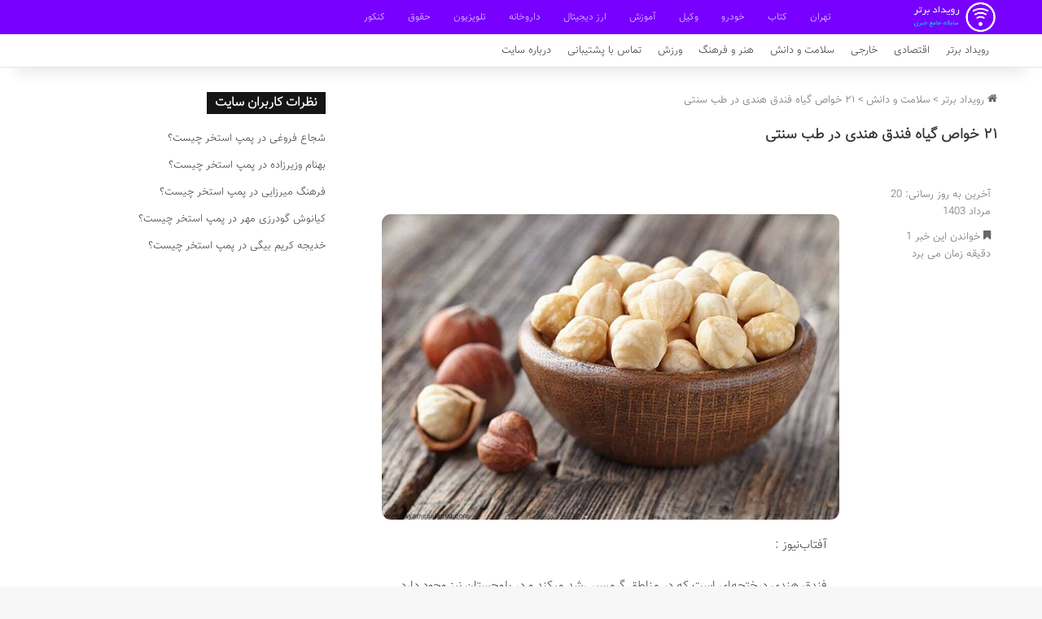

--- FILE ---
content_type: text/html; charset=UTF-8
request_url: https://bestevent.ir/2024/02/%DB%B2%DB%B1-%D8%AE%D9%88%D8%A7%D8%B5-%DA%AF%DB%8C%D8%A7%D9%87-%D9%81%D9%86%D8%AF%D9%82-%D9%87%D9%86%D8%AF%DB%8C-%D8%AF%D8%B1-%D8%B7%D8%A8-%D8%B3%D9%86%D8%AA%DB%8C/
body_size: 11172
content:
<!DOCTYPE html>
<html dir="rtl" lang="fa-IR" class="" data-skin="light" prefix="og: https://ogp.me/ns#">
<head>
	<meta charset="UTF-8" />
	<link rel="profile" href="https://gmpg.org/xfn/11" />
	
<!-- بهینه‌سازی موتور جستجو توسط Rank Math - https://rankmath.com/ -->
<title>۲۱ خواص گیاه فندق هندی در طب سنتی | رویداد برتر</title>
<meta name="description" content="فندق هندی درختچه‌ای است که در مناطق گرمسیر رشد میکند و در بلوچستان نیز وجود دارد."/>
<meta name="robots" content="follow, index, max-snippet:-1, max-video-preview:-1, max-image-preview:large"/>
<link rel="canonical" href="https://bestevent.ir/2024/02/%db%b2%db%b1-%d8%ae%d9%88%d8%a7%d8%b5-%da%af%db%8c%d8%a7%d9%87-%d9%81%d9%86%d8%af%d9%82-%d9%87%d9%86%d8%af%db%8c-%d8%af%d8%b1-%d8%b7%d8%a8-%d8%b3%d9%86%d8%aa%db%8c/" />
<meta property="og:locale" content="fa_IR" />
<meta property="og:type" content="article" />
<meta property="og:title" content="۲۱ خواص گیاه فندق هندی در طب سنتی | رویداد برتر" />
<meta property="og:description" content="فندق هندی درختچه‌ای است که در مناطق گرمسیر رشد میکند و در بلوچستان نیز وجود دارد." />
<meta property="og:url" content="https://bestevent.ir/2024/02/%db%b2%db%b1-%d8%ae%d9%88%d8%a7%d8%b5-%da%af%db%8c%d8%a7%d9%87-%d9%81%d9%86%d8%af%d9%82-%d9%87%d9%86%d8%af%db%8c-%d8%af%d8%b1-%d8%b7%d8%a8-%d8%b3%d9%86%d8%aa%db%8c/" />
<meta property="og:site_name" content="رویداد برتر" />
<meta property="article:section" content="سلامت و دانش" />
<meta property="og:updated_time" content="2024-08-10T12:18:07+03:30" />
<meta property="og:image" content="https://bestevent.ir/wp-content/uploads/2024/02/1278475_931.jpg" />
<meta property="og:image:secure_url" content="https://bestevent.ir/wp-content/uploads/2024/02/1278475_931.jpg" />
<meta property="og:image:width" content="900" />
<meta property="og:image:height" content="600" />
<meta property="og:image:alt" content="۲۱ خواص گیاه فندق هندی در طب سنتی" />
<meta property="og:image:type" content="image/jpeg" />
<meta name="twitter:card" content="summary_large_image" />
<meta name="twitter:title" content="۲۱ خواص گیاه فندق هندی در طب سنتی | رویداد برتر" />
<meta name="twitter:description" content="فندق هندی درختچه‌ای است که در مناطق گرمسیر رشد میکند و در بلوچستان نیز وجود دارد." />
<meta name="twitter:image" content="https://bestevent.ir/wp-content/uploads/2024/02/1278475_931.jpg" />
<meta name="twitter:label1" content="نویسنده" />
<meta name="twitter:data1" content="کارگروه خبری علمی پزشکی" />
<meta name="twitter:label2" content="زمان خواندن" />
<meta name="twitter:data2" content="1 دقیقه" />
<!-- /افزونه سئو ورپرس Rank Math -->

<link rel="alternate" type="application/rss+xml" title="رویداد برتر &raquo; خوراک" href="https://bestevent.ir/feed/" />
<link rel="alternate" type="application/rss+xml" title="رویداد برتر &raquo; خوراک دیدگاه‌ها" href="https://bestevent.ir/comments/feed/" />

		<style type="text/css">
			:root{				
			--tie-preset-gradient-1: linear-gradient(135deg, rgba(6, 147, 227, 1) 0%, rgb(155, 81, 224) 100%);
			--tie-preset-gradient-2: linear-gradient(135deg, rgb(122, 220, 180) 0%, rgb(0, 208, 130) 100%);
			--tie-preset-gradient-3: linear-gradient(135deg, rgba(252, 185, 0, 1) 0%, rgba(255, 105, 0, 1) 100%);
			--tie-preset-gradient-4: linear-gradient(135deg, rgba(255, 105, 0, 1) 0%, rgb(207, 46, 46) 100%);
			--tie-preset-gradient-5: linear-gradient(135deg, rgb(238, 238, 238) 0%, rgb(169, 184, 195) 100%);
			--tie-preset-gradient-6: linear-gradient(135deg, rgb(74, 234, 220) 0%, rgb(151, 120, 209) 20%, rgb(207, 42, 186) 40%, rgb(238, 44, 130) 60%, rgb(251, 105, 98) 80%, rgb(254, 248, 76) 100%);
			--tie-preset-gradient-7: linear-gradient(135deg, rgb(255, 206, 236) 0%, rgb(152, 150, 240) 100%);
			--tie-preset-gradient-8: linear-gradient(135deg, rgb(254, 205, 165) 0%, rgb(254, 45, 45) 50%, rgb(107, 0, 62) 100%);
			--tie-preset-gradient-9: linear-gradient(135deg, rgb(255, 203, 112) 0%, rgb(199, 81, 192) 50%, rgb(65, 88, 208) 100%);
			--tie-preset-gradient-10: linear-gradient(135deg, rgb(255, 245, 203) 0%, rgb(182, 227, 212) 50%, rgb(51, 167, 181) 100%);
			--tie-preset-gradient-11: linear-gradient(135deg, rgb(202, 248, 128) 0%, rgb(113, 206, 126) 100%);
			--tie-preset-gradient-12: linear-gradient(135deg, rgb(2, 3, 129) 0%, rgb(40, 116, 252) 100%);
			--tie-preset-gradient-13: linear-gradient(135deg, #4D34FA, #ad34fa);
			--tie-preset-gradient-14: linear-gradient(135deg, #0057FF, #31B5FF);
			--tie-preset-gradient-15: linear-gradient(135deg, #FF007A, #FF81BD);
			--tie-preset-gradient-16: linear-gradient(135deg, #14111E, #4B4462);
			--tie-preset-gradient-17: linear-gradient(135deg, #F32758, #FFC581);

			
					--main-nav-background: #FFFFFF;
					--main-nav-secondry-background: rgba(0,0,0,0.03);
					--main-nav-primary-color: #0088ff;
					--main-nav-contrast-primary-color: #FFFFFF;
					--main-nav-text-color: #2c2f34;
					--main-nav-secondry-text-color: rgba(0,0,0,0.5);
					--main-nav-main-border-color: rgba(0,0,0,0.1);
					--main-nav-secondry-border-color: rgba(0,0,0,0.08);
				
			}
		</style>
	<link rel="alternate" title="oEmbed (JSON)" type="application/json+oembed" href="https://bestevent.ir/wp-json/oembed/1.0/embed?url=https%3A%2F%2Fbestevent.ir%2F2024%2F02%2F%25db%25b2%25db%25b1-%25d8%25ae%25d9%2588%25d8%25a7%25d8%25b5-%25da%25af%25db%258c%25d8%25a7%25d9%2587-%25d9%2581%25d9%2586%25d8%25af%25d9%2582-%25d9%2587%25d9%2586%25d8%25af%25db%258c-%25d8%25af%25d8%25b1-%25d8%25b7%25d8%25a8-%25d8%25b3%25d9%2586%25d8%25aa%25db%258c%2F" />
<link rel="alternate" title="oEmbed (XML)" type="text/xml+oembed" href="https://bestevent.ir/wp-json/oembed/1.0/embed?url=https%3A%2F%2Fbestevent.ir%2F2024%2F02%2F%25db%25b2%25db%25b1-%25d8%25ae%25d9%2588%25d8%25a7%25d8%25b5-%25da%25af%25db%258c%25d8%25a7%25d9%2587-%25d9%2581%25d9%2586%25d8%25af%25d9%2582-%25d9%2587%25d9%2586%25d8%25af%25db%258c-%25d8%25af%25d8%25b1-%25d8%25b7%25d8%25a8-%25d8%25b3%25d9%2586%25d8%25aa%25db%258c%2F&#038;format=xml" />
<meta name="viewport" content="width=device-width, initial-scale=1.0" /><style id='wp-img-auto-sizes-contain-inline-css' type='text/css'>
img:is([sizes=auto i],[sizes^="auto," i]){contain-intrinsic-size:3000px 1500px}
/*# sourceURL=wp-img-auto-sizes-contain-inline-css */
</style>
<style id='wp-emoji-styles-inline-css' type='text/css'>

	img.wp-smiley, img.emoji {
		display: inline !important;
		border: none !important;
		box-shadow: none !important;
		height: 1em !important;
		width: 1em !important;
		margin: 0 0.07em !important;
		vertical-align: -0.1em !important;
		background: none !important;
		padding: 0 !important;
	}
/*# sourceURL=wp-emoji-styles-inline-css */
</style>
<link rel='stylesheet' id='tie-css-base-css' href='https://bestevent.ir/wp-content/themes/bestevent/assets/css/base.min.css?ver=7.5.1' type='text/css' media='all' />
<link rel='stylesheet' id='tie-css-styles-css' href='https://bestevent.ir/wp-content/themes/bestevent/assets/css/style.min.css?ver=7.5.1' type='text/css' media='all' />
<link rel='stylesheet' id='tie-css-widgets-css' href='https://bestevent.ir/wp-content/themes/bestevent/assets/css/widgets.min.css?ver=7.5.1' type='text/css' media='all' />
<link rel='stylesheet' id='tie-css-helpers-css' href='https://bestevent.ir/wp-content/themes/bestevent/assets/css/helpers.min.css?ver=7.5.1' type='text/css' media='all' />
<link rel='stylesheet' id='tie-fontawesome5-css' href='https://bestevent.ir/wp-content/themes/bestevent/assets/css/fontawesome.css?ver=7.5.1' type='text/css' media='all' />
<link rel='stylesheet' id='tie-css-single-css' href='https://bestevent.ir/wp-content/themes/bestevent/assets/css/single.min.css?ver=7.5.1' type='text/css' media='all' />
<link rel='stylesheet' id='tie-css-print-css' href='https://bestevent.ir/wp-content/themes/bestevent/assets/css/print.css?ver=7.5.1' type='text/css' media='print' />
<link rel='stylesheet' id='tie-theme-rtl-css-css' href='https://bestevent.ir/wp-content/themes/bestevent/rtl.css?ver=6.9' type='text/css' media='all' />
<link rel='stylesheet' id='tie-theme-child-css-css' href='https://bestevent.ir/wp-content/themes/bestevent-child/style.css?ver=6.9' type='text/css' media='all' />
<style id='tie-theme-child-css-inline-css' type='text/css'>
@font-face {font-family: 'Vazir-Thin';font-display: swap;src: url('https://bestevent.ir/wp-content/uploads/2020/fonts/Vazir-Thin.eot');src: url('https://bestevent.ir/wp-content/uploads/2020/fonts/Vazir-Thin.eot?#iefix') format('embedded-opentype'),url('https://bestevent.ir/wp-content/uploads/2020/fonts/Vazir-Thin.woff2') format('woff2'),url('https://bestevent.ir/wp-content/uploads/2020/fonts/Vazir-Thin.woff') format('woff'),url('https://bestevent.ir/wp-content/uploads/2020/fonts/Vazir-Thin.ttf') format('truetype');}@font-face {font-family: 'Vazir-Thin';font-display: swap;src: url('https://bestevent.ir/wp-content/uploads/2020/fonts/Vazir-Thin.eot');src: url('https://bestevent.ir/wp-content/uploads/2020/fonts/Vazir-Thin.eot?#iefix') format('embedded-opentype'),url('https://bestevent.ir/wp-content/uploads/2020/fonts/Vazir-Thin.woff2') format('woff2'),url('https://bestevent.ir/wp-content/uploads/2020/fonts/Vazir-Thin.woff') format('woff'),url('https://bestevent.ir/wp-content/uploads/2020/fonts/Vazir-Thin.ttf') format('truetype');}@font-face {font-family: 'Vazir-Thin';font-display: swap;src: url('https://bestevent.ir/wp-content/uploads/2020/fonts/Vazir-Thin.eot');src: url('https://bestevent.ir/wp-content/uploads/2020/fonts/Vazir-Thin.eot?#iefix') format('embedded-opentype'),url('https://bestevent.ir/wp-content/uploads/2020/fonts/Vazir-Thin.woff2') format('woff2'),url('https://bestevent.ir/wp-content/uploads/2020/fonts/Vazir-Thin.woff') format('woff'),url('https://bestevent.ir/wp-content/uploads/2020/fonts/Vazir-Thin.ttf') format('truetype');}@font-face {font-family: 'Vazir-Thin';font-display: swap;src: url('https://bestevent.ir/wp-content/uploads/2020/fonts/Vazir-Thin.eot');src: url('https://bestevent.ir/wp-content/uploads/2020/fonts/Vazir-Thin.eot?#iefix') format('embedded-opentype'),url('https://bestevent.ir/wp-content/uploads/2020/fonts/Vazir-Thin.woff2') format('woff2'),url('https://bestevent.ir/wp-content/uploads/2020/fonts/Vazir-Thin.woff') format('woff'),url('https://bestevent.ir/wp-content/uploads/2020/fonts/Vazir-Thin.ttf') format('truetype');}body{font-family: 'Vazir-Thin';}.logo-text,h1,h2,h3,h4,h5,h6,.the-subtitle{font-family: 'Vazir-Thin';}#main-nav .main-menu > ul > li > a{font-family: 'Vazir-Thin';}blockquote p{font-family: 'Vazir-Thin';}#main-nav .main-menu > ul > li > a{font-size: 12px;font-weight: 500;}.entry-header h1.entry-title{font-size: 18px;font-weight: 600;}h1.page-title{font-size: 18px;}#the-post .entry-content,#the-post .entry-content p{font-size: 15px;font-weight: 500;}#tie-wrapper .mag-box-title h3{font-size: 14px;}@media (min-width: 768px){.section-title-big{font-size: 14px;}}.entry h1{font-size: 15px;}.entry h2{font-size: 14px;}.entry h3{font-size: 14px;}.entry h4{font-size: 14px;}.entry h5{font-size: 14px;}.entry h6{font-size: 14px;}#tie-wrapper .widget-title .the-subtitle,#tie-wrapper #comments-title,#tie-wrapper .comment-reply-title,#tie-wrapper .woocommerce-tabs .panel h2,#tie-wrapper .related.products h2,#tie-wrapper #bbpress-forums #new-post > fieldset.bbp-form > legend,#tie-wrapper .entry-content .review-box-header{font-size: 16px;}.post-widget-body .post-title,.timeline-widget ul li h3,.posts-list-half-posts li .post-title{font-size: 14px;}#tie-wrapper .media-page-layout .thumb-title,#tie-wrapper .mag-box.full-width-img-news-box .posts-items>li .post-title,#tie-wrapper .miscellaneous-box .posts-items>li:first-child .post-title,#tie-wrapper .big-thumb-left-box .posts-items li:first-child .post-title{font-size: 13px;font-weight: 300;}#tie-wrapper .mag-box.wide-post-box .posts-items>li:nth-child(n) .post-title,#tie-wrapper .mag-box.big-post-left-box li:first-child .post-title,#tie-wrapper .mag-box.big-post-top-box li:first-child .post-title,#tie-wrapper .mag-box.half-box li:first-child .post-title,#tie-wrapper .mag-box.big-posts-box .posts-items>li:nth-child(n) .post-title,#tie-wrapper .mag-box.mini-posts-box .posts-items>li:nth-child(n) .post-title,#tie-wrapper .mag-box.latest-poroducts-box .products .product h2{font-size: 13px;}#tie-wrapper .mag-box.big-post-left-box li:not(:first-child) .post-title,#tie-wrapper .mag-box.big-post-top-box li:not(:first-child) .post-title,#tie-wrapper .mag-box.half-box li:not(:first-child) .post-title,#tie-wrapper .mag-box.big-thumb-left-box li:not(:first-child) .post-title,#tie-wrapper .mag-box.scrolling-box .slide .post-title,#tie-wrapper .mag-box.miscellaneous-box li:not(:first-child) .post-title{font-size: 13px;font-weight: 500;}@media (min-width: 992px){.full-width .fullwidth-slider-wrapper .thumb-overlay .thumb-content .thumb-title,.full-width .wide-next-prev-slider-wrapper .thumb-overlay .thumb-content .thumb-title,.full-width .wide-slider-with-navfor-wrapper .thumb-overlay .thumb-content .thumb-title,.full-width .boxed-slider-wrapper .thumb-overlay .thumb-title{font-size: 15px;}}@media (min-width: 992px){.has-sidebar .fullwidth-slider-wrapper .thumb-overlay .thumb-content .thumb-title,.has-sidebar .wide-next-prev-slider-wrapper .thumb-overlay .thumb-content .thumb-title,.has-sidebar .wide-slider-with-navfor-wrapper .thumb-overlay .thumb-content .thumb-title,.has-sidebar .boxed-slider-wrapper .thumb-overlay .thumb-title{font-size: 14px;}}@media (min-width: 768px){#tie-wrapper .main-slider.grid-3-slides .slide .grid-item:nth-child(1) .thumb-title,#tie-wrapper .main-slider.grid-5-first-big .slide .grid-item:nth-child(1) .thumb-title,#tie-wrapper .main-slider.grid-5-big-centerd .slide .grid-item:nth-child(1) .thumb-title,#tie-wrapper .main-slider.grid-4-big-first-half-second .slide .grid-item:nth-child(1) .thumb-title,#tie-wrapper .main-slider.grid-2-big .thumb-overlay .thumb-title,#tie-wrapper .wide-slider-three-slids-wrapper .thumb-title{font-size: 14px;}}@media (min-width: 768px){#tie-wrapper .boxed-slider-three-slides-wrapper .slide .thumb-title,#tie-wrapper .grid-3-slides .slide .grid-item:nth-child(n+2) .thumb-title,#tie-wrapper .grid-5-first-big .slide .grid-item:nth-child(n+2) .thumb-title,#tie-wrapper .grid-5-big-centerd .slide .grid-item:nth-child(n+2) .thumb-title,#tie-wrapper .grid-4-big-first-half-second .slide .grid-item:nth-child(n+2) .thumb-title,#tie-wrapper .grid-5-in-rows .grid-item:nth-child(n) .thumb-overlay .thumb-title,#tie-wrapper .main-slider.grid-4-slides .thumb-overlay .thumb-title,#tie-wrapper .grid-6-slides .thumb-overlay .thumb-title,#tie-wrapper .boxed-four-taller-slider .slide .thumb-title{font-size: 14px;}}:root:root{--brand-color: #7700ff;--dark-brand-color: #4500cd;--bright-color: #FFFFFF;--base-color: #2c2f34;}#reading-position-indicator{box-shadow: 0 0 10px rgba( 119,0,255,0.7);}:root:root{--brand-color: #7700ff;--dark-brand-color: #4500cd;--bright-color: #FFFFFF;--base-color: #2c2f34;}#reading-position-indicator{box-shadow: 0 0 10px rgba( 119,0,255,0.7);}#main-nav,#main-nav .menu-sub-content,#main-nav .comp-sub-menu,#main-nav ul.cats-vertical li a.is-active,#main-nav ul.cats-vertical li a:hover,#autocomplete-suggestions.search-in-main-nav{background-color: #7700ff;}#main-nav{border-width: 0;}#theme-header #main-nav:not(.fixed-nav){bottom: 0;}#main-nav .icon-basecloud-bg:after{color: #7700ff;}#autocomplete-suggestions.search-in-main-nav{border-color: rgba(255,255,255,0.07);}.main-nav-boxed #main-nav .main-menu-wrapper{border-width: 0;}#main-nav a:not(:hover),#main-nav a.social-link:not(:hover) span,#main-nav .dropdown-social-icons li a span,#autocomplete-suggestions.search-in-main-nav a{color: #efe5ff;}.main-nav,.search-in-main-nav{--main-nav-primary-color: #d0b5ff;--tie-buttons-color: #d0b5ff;--tie-buttons-border-color: #d0b5ff;--tie-buttons-text: #FFFFFF;--tie-buttons-hover-color: #b297e1;}#main-nav .mega-links-head:after,#main-nav .cats-horizontal a.is-active,#main-nav .cats-horizontal a:hover,#main-nav .spinner > div{background-color: #d0b5ff;}#main-nav .menu ul li:hover > a,#main-nav .menu ul li.current-menu-item:not(.mega-link-column) > a,#main-nav .components a:hover,#main-nav .components > li:hover > a,#main-nav #search-submit:hover,#main-nav .cats-vertical a.is-active,#main-nav .cats-vertical a:hover,#main-nav .mega-menu .post-meta a:hover,#main-nav .mega-menu .post-box-title a:hover,#autocomplete-suggestions.search-in-main-nav a:hover,#main-nav .spinner-circle:after{color: #d0b5ff;}#main-nav .menu > li.tie-current-menu > a,#main-nav .menu > li:hover > a,.theme-header #main-nav .mega-menu .cats-horizontal a.is-active,.theme-header #main-nav .mega-menu .cats-horizontal a:hover{color: #FFFFFF;}#main-nav .menu > li.tie-current-menu > a:before,#main-nav .menu > li:hover > a:before{border-top-color: #FFFFFF;}#main-nav,#main-nav input,#main-nav #search-submit,#main-nav .fa-spinner,#main-nav .comp-sub-menu,#main-nav .tie-weather-widget{color: #ffffff;}#main-nav input::-moz-placeholder{color: #ffffff;}#main-nav input:-moz-placeholder{color: #ffffff;}#main-nav input:-ms-input-placeholder{color: #ffffff;}#main-nav input::-webkit-input-placeholder{color: #ffffff;}#main-nav .mega-menu .post-meta,#main-nav .mega-menu .post-meta a,#autocomplete-suggestions.search-in-main-nav .post-meta{color: rgba(255,255,255,0.6);}#main-nav .weather-icon .icon-cloud,#main-nav .weather-icon .icon-basecloud-bg,#main-nav .weather-icon .icon-cloud-behind{color: #ffffff !important;}#footer{background-color: #7700ff;}#site-info{background-color: #6300e5;}#footer .posts-list-counter .posts-list-items li.widget-post-list:before{border-color: #7700ff;}#footer .timeline-widget a .date:before{border-color: rgba(119,0,255,0.8);}#footer .footer-boxed-widget-area,#footer textarea,#footer input:not([type=submit]),#footer select,#footer code,#footer kbd,#footer pre,#footer samp,#footer .show-more-button,#footer .slider-links .tie-slider-nav span,#footer #wp-calendar,#footer #wp-calendar tbody td,#footer #wp-calendar thead th,#footer .widget.buddypress .item-options a{border-color: rgba(255,255,255,0.1);}#footer .social-statistics-widget .white-bg li.social-icons-item a,#footer .widget_tag_cloud .tagcloud a,#footer .latest-tweets-widget .slider-links .tie-slider-nav span,#footer .widget_layered_nav_filters a{border-color: rgba(255,255,255,0.1);}#footer .social-statistics-widget .white-bg li:before{background: rgba(255,255,255,0.1);}.site-footer #wp-calendar tbody td{background: rgba(255,255,255,0.02);}#footer .white-bg .social-icons-item a span.followers span,#footer .circle-three-cols .social-icons-item a .followers-num,#footer .circle-three-cols .social-icons-item a .followers-name{color: rgba(255,255,255,0.8);}#footer .timeline-widget ul:before,#footer .timeline-widget a:not(:hover) .date:before{background-color: #5900e1;}#site-info,#site-info ul.social-icons li a:not(:hover) span{color: #ffffff;}#footer .site-info a:not(:hover){color: #ffffff;}#footer .site-info a:hover{color: #ff4c00;}@media (min-width: 1200px){.container{width: auto;}}.boxed-layout #tie-wrapper,.boxed-layout .fixed-nav{max-width: 1349px;}@media (min-width: 1319px){.container,.wide-next-prev-slider-wrapper .slider-main-container{max-width: 1319px;}}@media (max-width: 991px){.side-aside.normal-side{background: #7700ff;background: -webkit-linear-gradient(135deg,#9232ff,#7700ff );background: -moz-linear-gradient(135deg,#9232ff,#7700ff );background: -o-linear-gradient(135deg,#9232ff,#7700ff );background: linear-gradient(135deg,#7700ff,#9232ff );}}.mobile-header-components li.custom-menu-link > a,#mobile-menu-icon .menu-text{color: #ffffff!important;}#mobile-menu-icon .nav-icon,#mobile-menu-icon .nav-icon:before,#mobile-menu-icon .nav-icon:after{background-color: #ffffff!important;}.entry p { text-align: justify;}img {border-radius: 11px;}#respond textarea { border-radius: 11px;}#respond .comment-form-author input,#respond .comment-form-email input,#respond .comment-form-url input { border-radius: 11px;}.button {border-radius: 11px;}#respond .form-submit #submit { border-radius: 15px;}.entry-content a {font-size: 18px !important;}.entry-content h2 {font-size: 18pt !important;color: #726ef2 !important;}.entry-content.entry.clearfix {padding: 24px;}.entry-content h3 {font-size: 16pt !important;color: #f26e6e !important;}
/*# sourceURL=tie-theme-child-css-inline-css */
</style>
<script type="text/javascript" src="https://bestevent.ir/wp-includes/js/jquery/jquery.min.js?ver=3.7.1" id="jquery-core-js"></script>
<script type="text/javascript" src="https://bestevent.ir/wp-includes/js/jquery/jquery-migrate.min.js?ver=3.4.1" id="jquery-migrate-js"></script>
<link rel="https://api.w.org/" href="https://bestevent.ir/wp-json/" /><link rel="alternate" title="JSON" type="application/json" href="https://bestevent.ir/wp-json/wp/v2/posts/26359" /><link rel="EditURI" type="application/rsd+xml" title="RSD" href="https://bestevent.ir/xmlrpc.php?rsd" />
<meta name="generator" content="WordPress 6.9" />
<link rel='shortlink' href='https://bestevent.ir/?p=26359' />
<meta http-equiv="X-UA-Compatible" content="IE=edge"><link rel="sitemap" href="/sitemap_index.xml" />
<link rel="icon" href="https://bestevent.ir/wp-content/uploads/2020/04/bestevent-favicon.png" sizes="32x32" />
<link rel="icon" href="https://bestevent.ir/wp-content/uploads/2020/04/bestevent-favicon.png" sizes="192x192" />
<link rel="apple-touch-icon" href="https://bestevent.ir/wp-content/uploads/2020/04/bestevent-favicon.png" />
<meta name="msapplication-TileImage" content="https://bestevent.ir/wp-content/uploads/2020/04/bestevent-favicon.png" />
<link rel='stylesheet' id='yarppRelatedCss-css' href='https://bestevent.ir/wp-content/plugins/yet-another-related-posts-plugin/style/related.css?ver=5.30.11' type='text/css' media='all' />
</head>

<body id="tie-body" class="rtl wp-singular post-template-default single single-post postid-26359 single-format-standard wp-theme-bestevent wp-child-theme-bestevent-child wrapper-has-shadow block-head-4 magazine2 is-thumb-overlay-disabled is-desktop is-header-layout-4 sidebar-left has-sidebar post-layout-1 narrow-title-narrow-media post-meta-column">



<div class="background-overlay">

	<div id="tie-container" class="site tie-container">

		
		<div id="tie-wrapper">

			
<header id="theme-header" class="theme-header header-layout-4 header-layout-1 main-nav-light main-nav-default-light main-nav-below no-stream-item top-nav-active top-nav-light top-nav-default-light top-nav-below top-nav-below-main-nav has-shadow has-normal-width-logo mobile-header-default">
	
<div class="main-nav-wrapper">
	<nav id="main-nav"  class="main-nav header-nav menu-style-default menu-style-solid-bg" style="line-height:42px" aria-label="منوی اصلی">
		<div class="container">

			<div class="main-menu-wrapper">

				
						<div class="header-layout-1-logo" style="width:170px">
							
		<div id="logo" class="image-logo" style="margin-top: 1px; margin-bottom: 1px;">

			
			<a title="رویداد برتر" href="https://bestevent.ir/">
				
				<picture class="tie-logo-default tie-logo-picture">
					
					<source class="tie-logo-source-default tie-logo-source" srcset="https://bestevent.ir/wp-content/uploads/2020/04/bestevent-logo.png">
					<img class="tie-logo-img-default tie-logo-img" src="https://bestevent.ir/wp-content/uploads/2020/04/bestevent-logo.png" alt="رویداد برتر" width="170" height="40" style="max-height:40px !important; width: auto;" />
				</picture>
						</a>

			
		</div><!-- #logo /-->

								</div>

						<div id="mobile-header-components-area_2" class="mobile-header-components"><ul class="components"><li class="mobile-component_menu custom-menu-link"><a href="#" id="mobile-menu-icon" class=""><span class="tie-mobile-menu-icon nav-icon is-layout-1"></span><span class="screen-reader-text">منو</span></a></li></ul></div>
				<div id="menu-components-wrap">

					
		<div id="sticky-logo" class="image-logo">

			
			<a title="رویداد برتر" href="https://bestevent.ir/">
				
				<picture class="tie-logo-default tie-logo-picture">
					<source class="tie-logo-source-default tie-logo-source" srcset="https://bestevent.ir/wp-content/uploads/2020/04/bestevent-logo.png">
					<img class="tie-logo-img-default tie-logo-img" src="https://bestevent.ir/wp-content/uploads/2020/04/bestevent-logo.png" alt="رویداد برتر" style="max-height:40px; width: auto;" />
				</picture>
						</a>

			
		</div><!-- #Sticky-logo /-->

		<div class="flex-placeholder"></div>
		
					<div class="main-menu main-menu-wrap">
						<div id="main-nav-menu" class="main-menu header-menu"><ul id="menu-%d9%85%d9%86%d9%88-%da%a9%d9%84%db%8c-%d8%b3%d8%a7%db%8c%d8%aa" class="menu"><li class="menu-item"><a href="https://bestevent.ir/tag/%d8%aa%d9%87%d8%b1%d8%a7%d9%86/">تهران</a></li><li class="menu-item"><a href="https://bestevent.ir/tag/%da%a9%d8%aa%d8%a7%d8%a8/">کتاب</a></li><li class="menu-item"><a href="https://bestevent.ir/tag/%d8%ae%d9%88%d8%af%d8%b1%d9%88/">خودرو</a></li><li class="menu-item"><a href="https://bestevent.ir/tag/%d9%88%da%a9%db%8c%d9%84/">وکیل</a></li><li class="menu-item"><a href="https://bestevent.ir/tag/%d8%a2%d9%85%d9%88%d8%b2%d8%b4/">آموزش</a></li><li class="menu-item"><a href="https://bestevent.ir/tag/%d8%a7%d8%b1%d8%b2-%d8%af%db%8c%d8%ac%db%8c%d8%aa%d8%a7%d9%84/">ارز دیجیتال</a></li><li class="menu-item"><a href="https://bestevent.ir/tag/%d8%af%d8%a7%d8%b1%d9%88%d8%ae%d8%a7%d9%86%d9%87/">داروخانه</a></li><li class="menu-item"><a href="https://bestevent.ir/tag/%d8%aa%d9%84%d9%88%db%8c%d8%b2%db%8c%d9%88%d9%86/">تلویزیون</a></li><li class="menu-item"><a href="https://bestevent.ir/tag/%d8%ad%d9%82%d9%88%d9%82/">حقوق</a></li><li class="menu-item"><a href="https://bestevent.ir/tag/%da%a9%d9%86%da%a9%d9%88%d8%b1/">کنکور</a></li></ul></div>					</div><!-- .main-menu /-->

					<ul class="components"></ul><!-- Components -->
				</div><!-- #menu-components-wrap /-->
			</div><!-- .main-menu-wrapper /-->
		</div><!-- .container /-->

			</nav><!-- #main-nav /-->
</div><!-- .main-nav-wrapper /-->


<nav id="top-nav"  class="has-menu top-nav header-nav" aria-label="ناوبری ثانویه">
	<div class="container">
		<div class="topbar-wrapper">

			
			<div class="tie-alignleft">
				<div class="top-menu header-menu"><ul id="menu-%d9%85%d9%86%d9%88%db%8c-%d9%86%d8%a7%d9%88%d8%a8%d8%b1%db%8c-%d8%ab%d8%a7%d9%86%d9%88%db%8c%d9%87" class="menu"><li id="menu-item-50531" class="menu-item menu-item-type-post_type menu-item-object-page menu-item-home menu-item-50531"><a href="https://bestevent.ir/">رویداد برتر</a></li>
<li id="menu-item-50532" class="menu-item menu-item-type-taxonomy menu-item-object-category menu-item-50532"><a href="https://bestevent.ir/c/%d8%a7%d9%82%d8%aa%d8%b5%d8%a7%d8%af/">اقتصادی</a></li>
<li id="menu-item-50533" class="menu-item menu-item-type-taxonomy menu-item-object-category menu-item-50533"><a href="https://bestevent.ir/c/%d8%ae%d8%a7%d8%b1%d8%ac%db%8c/">خارجی</a></li>
<li id="menu-item-50534" class="menu-item menu-item-type-taxonomy menu-item-object-category current-post-ancestor current-menu-parent current-post-parent menu-item-50534"><a href="https://bestevent.ir/c/%d8%b3%d9%84%d8%a7%d9%85%d8%aa-%d9%88-%d8%af%d8%a7%d9%86%d8%b4/">سلامت و دانش</a></li>
<li id="menu-item-50535" class="menu-item menu-item-type-taxonomy menu-item-object-category menu-item-50535"><a href="https://bestevent.ir/c/%d9%87%d9%86%d8%b1-%d9%88-%d9%81%d8%b1%d9%87%d9%86%da%af/">هنر و فرهنگ</a></li>
<li id="menu-item-50536" class="menu-item menu-item-type-taxonomy menu-item-object-category menu-item-50536"><a href="https://bestevent.ir/c/%d9%88%d8%b1%d8%b2%d8%b4/">ورزش</a></li>
<li id="menu-item-50537" class="menu-item menu-item-type-post_type menu-item-object-page menu-item-50537"><a href="https://bestevent.ir/support/">تماس با پشتیبانی</a></li>
<li id="menu-item-50538" class="menu-item menu-item-type-post_type menu-item-object-page menu-item-50538"><a href="https://bestevent.ir/intro/">درباره سایت</a></li>
</ul></div>			</div><!-- .tie-alignleft /-->

			<div class="tie-alignright">
							</div><!-- .tie-alignright /-->

		</div><!-- .topbar-wrapper /-->
	</div><!-- .container /-->
</nav><!-- #top-nav /-->
</header>

<div id="content" class="site-content container"><div id="main-content-row" class="tie-row main-content-row">

<div class="main-content tie-col-md-8 tie-col-xs-12" role="main">

	
	<article id="the-post" class="container-wrapper post-content tie-standard">

		
<header class="entry-header-outer">

	<nav id="breadcrumb"><a href="https://bestevent.ir/"><span class="tie-icon-home" aria-hidden="true"></span> رویداد برتر</a><em class="delimiter">&gt;</em><a href="https://bestevent.ir/c/%d8%b3%d9%84%d8%a7%d9%85%d8%aa-%d9%88-%d8%af%d8%a7%d9%86%d8%b4/">سلامت و دانش</a><em class="delimiter">&gt;</em><span class="current">۲۱ خواص گیاه فندق هندی در طب سنتی</span></nav>
	<div class="entry-header">

		
		<h1 class="post-title entry-title">
			۲۱ خواص گیاه فندق هندی در طب سنتی		</h1>

		<div class="single-post-meta post-meta clearfix"><span class="meta-item last-updated">آخرین به روز رسانی: 20 مرداد 1403</span><div class="tie-alignright"><span class="meta-reading-time meta-item"><span class="tie-icon-bookmark" aria-hidden="true"></span> خواندن این خبر 1 دقیقه زمان می برد</span> </div></div><!-- .post-meta -->	</div><!-- .entry-header /-->

	
	
</header><!-- .entry-header-outer /-->


		<div class="entry-content entry clearfix">

			
			<p></p><img fetchpriority="high" decoding="async" width="900" height="600" src="https://bestevent.ir/wp-content/uploads/2024/02/1278475_931.jpg" class="attachment-full size-full wp-post-image" alt="۲۱ خواص گیاه فندق هندی در طب سنتی" title="">
<div style="text-align: justify;padding: 10px 15px;"> 	 آفتاب‌‌نیوز : </p>
<p style="text-align:justify;">فندق هندی درختچه‌ای است که در مناطق گرمسیر رشد میکند و در بلوچستان نیز وجود دارد.</p>
<p style="text-align:justify;">۱. طبع آن گرم و خشک است.</p>
<p style="text-align:justify;">۲. برای بیماری برص فندق هندی را کوبیده به صورت ضماد در محل بگذارند.</p>
<p style="text-align:justify;">٣. جهت سردرد پوست چسبیده به میوه آن به صورت بخور استفاده شود.</p>
<p style="text-align:justify;">۴. مغز دانه فندق هندی ضد مالاریا است و تب بر می‌باشد.</p>
<p style="text-align:justify;">۵. جهت بازشدن قاعدگی ۳ گرم در ۱۵۰ سی سی آب جوش ۲۰ دقیقه دم کرده به ۳ نوبت به مدت ۳ روز بنوشند.</p>
<p style="text-align:justify;">۶. جهت دفع کرم و انگل ۶ گرم پوست درخت و برگ آن را در ۲۰۰ سی سی آب جوش دم کرده قبل از غذا یک فنجان بنوشند.</p>
<p style="text-align:justify;">۷. برای رفع چین و چروک صورت با روغن آن صورت را ماساژ دهند. ۸. برای رفع ناراحتی‌های کبد از دمکرده برگ آن استفاده شود در</p>
<p style="text-align:justify;">صورت نبودن برگ از پوست میوه یا میوه آن به مقدار خیلی کم استفاده کنند.</p>
<p style="text-align:justify;">۹. جهت تقویت معده از دمکرده پوست میوه آن استفاده شود.</p>
<p style="text-align:justify;">۱۰. برای کسی که مار او را گزیده است بعد از مراجعه به پزشک ۵ گرم میوه آن با کمی سرکه و سکنجبین خورده شود.</p>
<p style="text-align:justify;">۱۱. برای قطع تب و اسهال ۵ گرم میوه آن را با کمی سرکه و سکنجبین میل کنند.</p>
<p style="text-align:justify;">۱۲. برای سردرد میوه فندق هندی را در آب بمالند تا کف کند سپس صاف نموده میل کنند.</p>
<p style="text-align:justify;">۱۳. جهت درمان لقوه و فلج از روش شماره ۱۲ استفاده کنند.</p>
<p style="text-align:justify;">۱۴. جهت خنازیر فندق هندی را با سرکه مخلوط نموده به صورت ضماد بگذارند.</p>
<p style="text-align:justify;">۱۵. جهت ذات الجنب سرد ۸ گرم ریشه درخت را در ۳۰۰ سی سی آب جوش ۲۰ دقیقه دم کرده روزی ۳ فنجان بنوشند.</p>
<p style="text-align:justify;">۱۶. فندق هندی دفع کننده اخلاط مضر است.</p>
<p style="text-align:justify;">۱۷. ضد سودا، بلغم و صفرا می‌باشد.</p>
<p style="text-align:justify;">۱۸. تقویت کننده نیروی جنسی است.</p>
<p style="text-align:justify;">۱۹. رطوبت لزج داخل میوه نباید خورده شود، زیرا موجب سنگینی گوش می‌شود.</p>
<p style="text-align:justify;">۲۰. جهت درمان یبوست ۵ گرم مغز بندق هندی را همراه ۲۵/. گرم محموده مخلوط کرده میل کنند.</p>
<p style="text-align:justify;">۲۱. برای قطع ترشحات رحم و اخراج جنین از مغز میوه آن به صورت شیاف استفاده شود.</p>
</p></div>
</p><div class='yarpp yarpp-related yarpp-related-website yarpp-related-none yarpp-template-list'>
<p> موردی یافت نشد</p>
</div>

					<div class="post-shortlink">
			<input type="text" id="short-post-url" value="bestevent.ir/?p=26359" data-url="https://bestevent.ir/?p=26359"> 
			<button type="button" id="copy-post-url" class="button">Copy URL</button>
			<span id="copy-post-url-msg" style="display:none;">URL Copied</span>
		</div>

		<script>
			document.getElementById('copy-post-url').onclick = function(){
				var copyText = document.getElementById('short-post-url');
				copyText.select();
				copyText.setSelectionRange(0, 99999);
				navigator.clipboard.writeText(copyText.getAttribute('data-url'));
				document.getElementById('copy-post-url-msg').style.display = "block";
			}
		</script>

		
		</div><!-- .entry-content /-->

				<div id="post-extra-info">
			<div class="theiaStickySidebar">
				<div class="single-post-meta post-meta clearfix"><span class="meta-item last-updated">آخرین به روز رسانی: 20 مرداد 1403</span><div class="tie-alignright"><span class="meta-reading-time meta-item"><span class="tie-icon-bookmark" aria-hidden="true"></span> خواندن این خبر 1 دقیقه زمان می برد</span> </div></div><!-- .post-meta -->			</div>
		</div>

		<div class="clearfix"></div>
		
	</article><!-- #the-post /-->

	
	<div class="post-components">

		
	</div><!-- .post-components /-->

	
</div><!-- .main-content -->


	<aside class="sidebar tie-col-md-4 tie-col-xs-12 normal-side" aria-label="سایدبار اصلی">
		<div class="theiaStickySidebar">
			<div id="recent-comments-3" class="container-wrapper widget widget_recent_comments"><div class="widget-title the-global-title has-block-head-4"><div class="the-subtitle">نظرات کاربران سایت</div></div><ul id="recentcomments"><li class="recentcomments"><span class="comment-author-link">شجاع فروغی</span> در <a href="https://bestevent.ir/2026/01/%d9%be%d9%85%d9%be-%d8%a7%d8%b3%d8%aa%d8%ae%d8%b1-%da%86%db%8c%d8%b3%d8%aa%d8%9f/#comment-1210">پمپ استخر چیست؟</a></li><li class="recentcomments"><span class="comment-author-link">بهنام وزیرزاده</span> در <a href="https://bestevent.ir/2026/01/%d9%be%d9%85%d9%be-%d8%a7%d8%b3%d8%aa%d8%ae%d8%b1-%da%86%db%8c%d8%b3%d8%aa%d8%9f/#comment-1207">پمپ استخر چیست؟</a></li><li class="recentcomments"><span class="comment-author-link">فرهنگ میرزایی</span> در <a href="https://bestevent.ir/2026/01/%d9%be%d9%85%d9%be-%d8%a7%d8%b3%d8%aa%d8%ae%d8%b1-%da%86%db%8c%d8%b3%d8%aa%d8%9f/#comment-1215">پمپ استخر چیست؟</a></li><li class="recentcomments"><span class="comment-author-link">کیانوش گودرزی مهر</span> در <a href="https://bestevent.ir/2026/01/%d9%be%d9%85%d9%be-%d8%a7%d8%b3%d8%aa%d8%ae%d8%b1-%da%86%db%8c%d8%b3%d8%aa%d8%9f/#comment-1209">پمپ استخر چیست؟</a></li><li class="recentcomments"><span class="comment-author-link">خدیجه کریم بیگی</span> در <a href="https://bestevent.ir/2026/01/%d9%be%d9%85%d9%be-%d8%a7%d8%b3%d8%aa%d8%ae%d8%b1-%da%86%db%8c%d8%b3%d8%aa%d8%9f/#comment-1213">پمپ استخر چیست؟</a></li></ul><div class="clearfix"></div></div><!-- .widget /-->		</div><!-- .theiaStickySidebar /-->
	</aside><!-- .sidebar /-->
	</div><!-- .main-content-row /--></div><!-- #content /-->
<footer id="footer" class="site-footer dark-skin dark-widgetized-area">

	
			<div id="site-info" class="site-info">
				<div class="container">
					<div class="tie-row">
						<div class="tie-col-md-12">

							<div class="copyright-text copyright-text-first">تمامی حقوق محفوظ و متعلق به رویداد برتر می باشد.</div>
						</div><!-- .tie-col /-->
					</div><!-- .tie-row /-->
				</div><!-- .container /-->
			</div><!-- #site-info /-->
			
</footer><!-- #footer /-->


		<a id="go-to-top" class="go-to-top-button" href="#go-to-tie-body">
			<span class="tie-icon-angle-up"></span>
			<span class="screen-reader-text">دکمه بازگشت به بالا</span>
		</a>
	
		</div><!-- #tie-wrapper /-->

		
	<aside class=" side-aside normal-side dark-skin dark-widgetized-area is-fullwidth appear-from-right" aria-label="موقعیت سایدبار دوم" style="visibility: hidden;">
		<div data-height="100%" class="side-aside-wrapper has-custom-scroll">

			<a href="#" class="close-side-aside remove big-btn">
				<span class="screen-reader-text">بستن</span>
			</a><!-- .close-side-aside /-->


			
				<div id="mobile-container">

					
					<div id="mobile-menu" class="hide-menu-icons">
											</div><!-- #mobile-menu /-->

											<div id="mobile-social-icons" class="social-icons-widget solid-social-icons">
							<ul></ul> 
						</div><!-- #mobile-social-icons /-->
												<div id="mobile-search">
													</div><!-- #mobile-search /-->
						
				</div><!-- #mobile-container /-->
			

			
		</div><!-- .side-aside-wrapper /-->
	</aside><!-- .side-aside /-->

	
	</div><!-- #tie-container /-->
</div><!-- .background-overlay /-->

<script type="speculationrules">
{"prefetch":[{"source":"document","where":{"and":[{"href_matches":"/*"},{"not":{"href_matches":["/wp-*.php","/wp-admin/*","/wp-content/uploads/*","/wp-content/*","/wp-content/plugins/*","/wp-content/themes/bestevent-child/*","/wp-content/themes/bestevent/*","/*\\?(.+)"]}},{"not":{"selector_matches":"a[rel~=\"nofollow\"]"}},{"not":{"selector_matches":".no-prefetch, .no-prefetch a"}}]},"eagerness":"conservative"}]}
</script>
<div id="reading-position-indicator"></div><div id="is-scroller-outer"><div id="is-scroller"></div></div><div id="fb-root"></div><script type="text/javascript" id="tie-scripts-js-extra">
/* <![CDATA[ */
var tie = {"is_rtl":"1","ajaxurl":"https://bestevent.ir/wp-admin/admin-ajax.php","is_side_aside_light":"","is_taqyeem_active":"","is_sticky_video":"","mobile_menu_top":"","mobile_menu_active":"area_2","mobile_menu_parent":"","lightbox_all":"","lightbox_gallery":"true","lightbox_skin":"dark","lightbox_thumb":"horizontal","lightbox_arrows":"true","is_singular":"1","autoload_posts":"","reading_indicator":"true","lazyload":"","select_share":"","select_share_twitter":"","select_share_facebook":"","select_share_linkedin":"","select_share_email":"","facebook_app_id":"5303202981","twitter_username":"","responsive_tables":"true","ad_blocker_detector":"","sticky_behavior":"upwards","sticky_desktop":"true","sticky_mobile":"true","sticky_mobile_behavior":"default","ajax_loader":"\u003Cdiv class=\"loader-overlay\"\u003E\u003Cdiv class=\"spinner-circle\"\u003E\u003C/div\u003E\u003C/div\u003E","type_to_search":"","lang_no_results":"\u0686\u06cc\u0632\u06cc \u067e\u06cc\u062f\u0627 \u0646\u0634\u062f","sticky_share_mobile":"","sticky_share_post":"","sticky_share_post_menu":""};
//# sourceURL=tie-scripts-js-extra
/* ]]> */
</script>
<script type="text/javascript" src="https://bestevent.ir/wp-content/themes/bestevent/assets/js/scripts.min.js?ver=7.5.1" id="tie-scripts-js"></script>
<script type="text/javascript" src="https://bestevent.ir/wp-content/themes/bestevent/assets/js/desktop.min.js?ver=7.5.1" id="tie-js-desktop-js"></script>
<script type="text/javascript" src="https://bestevent.ir/wp-content/themes/bestevent/assets/js/single.min.js?ver=7.5.1" id="tie-js-single-js"></script>
<script id="wp-emoji-settings" type="application/json">
{"baseUrl":"https://s.w.org/images/core/emoji/17.0.2/72x72/","ext":".png","svgUrl":"https://s.w.org/images/core/emoji/17.0.2/svg/","svgExt":".svg","source":{"concatemoji":"https://bestevent.ir/wp-includes/js/wp-emoji-release.min.js?ver=6.9"}}
</script>
<script type="module">
/* <![CDATA[ */
/*! This file is auto-generated */
const a=JSON.parse(document.getElementById("wp-emoji-settings").textContent),o=(window._wpemojiSettings=a,"wpEmojiSettingsSupports"),s=["flag","emoji"];function i(e){try{var t={supportTests:e,timestamp:(new Date).valueOf()};sessionStorage.setItem(o,JSON.stringify(t))}catch(e){}}function c(e,t,n){e.clearRect(0,0,e.canvas.width,e.canvas.height),e.fillText(t,0,0);t=new Uint32Array(e.getImageData(0,0,e.canvas.width,e.canvas.height).data);e.clearRect(0,0,e.canvas.width,e.canvas.height),e.fillText(n,0,0);const a=new Uint32Array(e.getImageData(0,0,e.canvas.width,e.canvas.height).data);return t.every((e,t)=>e===a[t])}function p(e,t){e.clearRect(0,0,e.canvas.width,e.canvas.height),e.fillText(t,0,0);var n=e.getImageData(16,16,1,1);for(let e=0;e<n.data.length;e++)if(0!==n.data[e])return!1;return!0}function u(e,t,n,a){switch(t){case"flag":return n(e,"\ud83c\udff3\ufe0f\u200d\u26a7\ufe0f","\ud83c\udff3\ufe0f\u200b\u26a7\ufe0f")?!1:!n(e,"\ud83c\udde8\ud83c\uddf6","\ud83c\udde8\u200b\ud83c\uddf6")&&!n(e,"\ud83c\udff4\udb40\udc67\udb40\udc62\udb40\udc65\udb40\udc6e\udb40\udc67\udb40\udc7f","\ud83c\udff4\u200b\udb40\udc67\u200b\udb40\udc62\u200b\udb40\udc65\u200b\udb40\udc6e\u200b\udb40\udc67\u200b\udb40\udc7f");case"emoji":return!a(e,"\ud83e\u1fac8")}return!1}function f(e,t,n,a){let r;const o=(r="undefined"!=typeof WorkerGlobalScope&&self instanceof WorkerGlobalScope?new OffscreenCanvas(300,150):document.createElement("canvas")).getContext("2d",{willReadFrequently:!0}),s=(o.textBaseline="top",o.font="600 32px Arial",{});return e.forEach(e=>{s[e]=t(o,e,n,a)}),s}function r(e){var t=document.createElement("script");t.src=e,t.defer=!0,document.head.appendChild(t)}a.supports={everything:!0,everythingExceptFlag:!0},new Promise(t=>{let n=function(){try{var e=JSON.parse(sessionStorage.getItem(o));if("object"==typeof e&&"number"==typeof e.timestamp&&(new Date).valueOf()<e.timestamp+604800&&"object"==typeof e.supportTests)return e.supportTests}catch(e){}return null}();if(!n){if("undefined"!=typeof Worker&&"undefined"!=typeof OffscreenCanvas&&"undefined"!=typeof URL&&URL.createObjectURL&&"undefined"!=typeof Blob)try{var e="postMessage("+f.toString()+"("+[JSON.stringify(s),u.toString(),c.toString(),p.toString()].join(",")+"));",a=new Blob([e],{type:"text/javascript"});const r=new Worker(URL.createObjectURL(a),{name:"wpTestEmojiSupports"});return void(r.onmessage=e=>{i(n=e.data),r.terminate(),t(n)})}catch(e){}i(n=f(s,u,c,p))}t(n)}).then(e=>{for(const n in e)a.supports[n]=e[n],a.supports.everything=a.supports.everything&&a.supports[n],"flag"!==n&&(a.supports.everythingExceptFlag=a.supports.everythingExceptFlag&&a.supports[n]);var t;a.supports.everythingExceptFlag=a.supports.everythingExceptFlag&&!a.supports.flag,a.supports.everything||((t=a.source||{}).concatemoji?r(t.concatemoji):t.wpemoji&&t.twemoji&&(r(t.twemoji),r(t.wpemoji)))});
//# sourceURL=https://bestevent.ir/wp-includes/js/wp-emoji-loader.min.js
/* ]]> */
</script>

</body>
</html>
